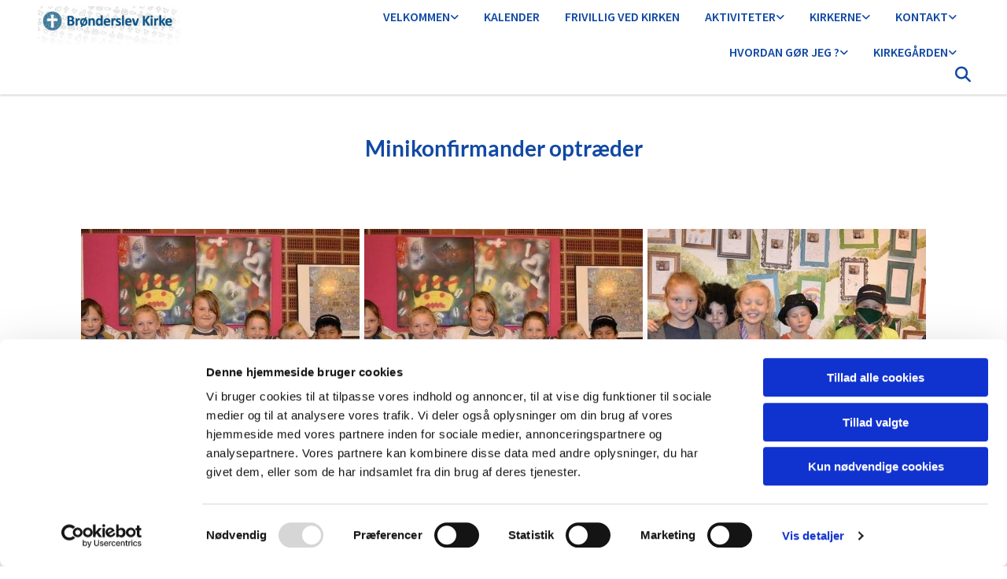

--- FILE ---
content_type: text/html; charset=UTF-8
request_url: https://www.broenderslevkirke.dk/minikonfirmander-optraeder
body_size: 10055
content:
<!DOCTYPE html> <html lang="da" data-currency="EUR" data-lang="da" data-countrycode="da_DK" data-rHash="38a01fb1813fd212b54c0b23f79ecceb" dir="auto" data-cookiebot="true"> <head> <meta charset="UTF-8"/> <script>window.addEventListener("CookiebotOnDialogInit",function(){if (Cookiebot.getDomainUrlParam("autoAcceptCookies") === "true")Cookiebot.setOutOfRegion();});</script><script async fetchpriority="high" id="Cookiebot" src="https://consent.cookiebot.com/uc.js" data-cbid="4abfbc9f-58fd-4a0d-8f1a-f68f83b1cbf3" data-blockingmode="auto" data-culture="da" type="text/javascript"></script><title>Minikonfirmander optræder | Brønderslev Kirke</title><meta property="og:type" content="website"><meta property="og:title" content="Minikonfirmander optræder | Brønderslev Kirke"><meta property="og:url" content="https://www.broenderslevkirke.dk/minikonfirmander-optraeder"><meta property="og:image" content="https://www.broenderslevkirke.dk"><link rel='canonical' href='https://www.broenderslevkirke.dk/minikonfirmander-optraeder'/><meta name="viewport" content="width=device-width, initial-scale=1"><link rel='shortcut icon' type='image/x-icon' href='/uploads/rldH8NfT/favicon.ico'/><link rel="preload" href="https://css-fonts.eu.extra-cdn.com/css?family=Roboto:300,500&display=swap" as="style"><link href="https://css-fonts.eu.extra-cdn.com/css?family=Roboto:300,500&display=swap" rel="stylesheet"><link rel="stylesheet" href="https://site-assets.cdnmns.com/108ab34d214b6bd35fa24bb0b75a9731/css/cookiebotVideoPlaceholder.css?1768316274365"><link rel="stylesheet" href="https://site-assets.cdnmns.com/108ab34d214b6bd35fa24bb0b75a9731/css/grids.css?1768316274365"><link rel="stylesheet" href="https://site-assets.cdnmns.com/108ab34d214b6bd35fa24bb0b75a9731/css/hcaptcha.css?1768316274365"><link rel="stylesheet" href="/assets/user-style.css?1768482822"><link rel="stylesheet" id="style_site" href="/assets/sitestyle.css?1768482822"><link rel="stylesheet" href="https://site-assets.cdnmns.com/108ab34d214b6bd35fa24bb0b75a9731/css/external-libs.css?1768316274365"><!--[if lt IE 9]><script src="https://site-assets.cdnmns.com/108ab34d214b6bd35fa24bb0b75a9731/js/html5shiv.js"></script><script src="https://site-assets.cdnmns.com/108ab34d214b6bd35fa24bb0b75a9731/js/respond.js"></script><![endif]--><script>if ('serviceWorker' in navigator){navigator.serviceWorker.getRegistrations().then(function(registrations) { for(registration in registrations) { registration.unregister(); }}); }</script><link rel="preconnect" href="https://site-assets.cdnmns.com/" crossorigin><link rel="preconnect" href="https://fonts.prod.extra-cdn.com/" crossorigin><style id='globalCSS'>/* ul can't handle a floating image if displayed block */ .module.text ul { display: table; } td ul { display: block !important; } /* lis and opening hours are assigned bodytext styles but we do not want the margins */ li.bodytext { margin-top: 0; margin-bottom: 0; } li.lightbodytext { margin-top: 0; margin-bottom: 0; } .day.bodytext { margin-top: 0; margin-bottom: 0; } /* force originally quick links images to be the same size */ .originally-quick-links .imageModuleWrap { height: 150px; display: block; } .originally-quick-links .image { width: 100%; height: 100%; object-fit: cover; } /* border around submenu in main menu */ @media only screen and (min-width: 768px) { .module.nav li ul { border: 1px solid rgba(34, 36, 38, 0.15); box-shadow: 0 1px 3px 0 rgba(0, 0, 0, 0.08); } } /* embedded video size */ .fluid-width-video-wrapper { padding-top: 40% !important; } /* word wrapping */ body { word-break: break-word; }</style><!-- ChurchDesk Command Code - START --> <!-- Changes will be overwritten --> <link rel="stylesheet" type="text/css" href="https://edge.churchdesk.com/api/195/mono-pages-css-generator"/> <link rel="stylesheet" type="text/css" href="https://edge.churchdesk.com/mono-website-pages.css"/> <script data-cookieconsent="ignore"> window.nsChurchDesk = { siteId: 1357562, organizationId: 195, privacyPolicyLink: "https://landing.churchdesk.com/da/privacy-policy/195", privacyPolicyLabel: "Privatlivspolitik", imprintLink: "", imprintLabel: "Imprint", countryIso2: "dk", language: "da", }; if (window.YETT_WHITELIST && window.YETT_WHITELIST.isArray()) { window.YETT_WHITELIST.push(/.*.churchdesk.com/); } if (window.whitelistedDomains && window.whitelistedDomains.isArray()) { window.whitelistedDomains.push(/.*.churchdesk.com/); } </script> <script data-cookieconsent="ignore" src="https://edge.churchdesk.com/copyright-loader.js"></script> <script data-cookieconsent="ignore" src="https://edge.churchdesk.com/signup-loader.js"></script> <script data-cookieconsent="ignore" src="https://edge.churchdesk.com/privacy-policy-loader.js"></script> <script data-cookieconsent="ignore" src="https://edge.churchdesk.com/mono-pages-container-loader.js"></script> <script data-cookieconsent="ignore" src="https://widget.churchdesk.com/widget-loader.js"></script> <script data-cookieconsent="ignore"> const NewsletterSignUp = new CHURCH_DESK_SIGNUP_NAMESPACE.SignUp({ organizationId: 195 }); NewsletterSignUp.initSignUp(); </script> <script defer data-domain="broenderslevkirke.dk" src="https://beats.churchdesk.com/js/script.js"></script> <!-- ChurchDesk Command Code - END --><style id="churchdeskHyphen">h1,h2,h3,h4,h5,h6{hyphens: auto;}</style> <script>window.ASSETSURL='https://site-assets.cdnmns.com/108ab34d214b6bd35fa24bb0b75a9731';</script></head> <body id="p9690" data-dateformat='d/m/Y' data-req="quicklink"> <div id="r5001" class="row designRow"> <div class="container container-fluid"><div class="col col-sm-12"> <header><div id="r5266" class="row "> <div class="container container-fluid colsStack"><div id="c9617" class="col col-lg-3 col-md-3 col-sm-12"><a href="/?p=5000"  title="" aria-label="" class="imageModuleWrap" id="w_m1799" data-track-event="click" data-track-action="internal_link_clicked"> <img id="m1799" class="module image" src="/uploads/bgbbf3lS/749x0_480x0/webbanner_hjemmeside_1__msi___jpg.webp" alt="Hjem" data-author="[company_name]" width="749" height="200" data-req="" data-settings="enablehover=false,showelement=none,hovertransition=slowFadeIn" fetchpriority="high"/> </a> </div> <div id="c8147" class="col col-md-9 col-sm-12 col-lg-9 flexCol"><div id="m9970" class="module autospacer"></div> <div class="flexWrap"> <nav id="m4229" class="module nav" data-settings="verticalNav-md=false,verticalNav-lg=false,push=false,activeParent=true,verticalNav-sm=false" tabindex="-1"> <ul class="navContainer"><li class=""> <a href="/" data-track-event="click" data-track-action="internal_link_clicked">Velkommen</a> <ul><li class=""> <a href="/dagens-bon---find-inspiration-her" data-track-event="click" data-track-action="internal_link_clicked">Dagens bøn - find inspiration her</a> </li></ul> </li><li class=""> <a href="/kalender-0" data-track-event="click" data-track-action="internal_link_clicked">Kalender</a> </li><li class=""> <a href="/frivillig-ved-kirken" data-track-event="click" data-track-action="internal_link_clicked">Frivillig ved kirken </a> </li><li class=""> <a href="/aktiviteter-html" data-track-event="click" data-track-action="internal_link_clicked">Aktiviteter</a> <ul><li class=""> <a href="/aktiviteter-html/julen-2025" data-track-event="click" data-track-action="internal_link_clicked">Julen 2025</a> </li><li class=""> <a href="/aktiviteter-html/gudstjenester-html" data-track-event="click" data-track-action="internal_link_clicked">Gudstj.</a> <ul><li class=""> <a href="/aktiviteter-html/gudstjenester-html/gudstjenester-i-gl-kirke-html" data-track-event="click" data-track-action="internal_link_clicked">Gudstjenester i Gl. Kirke</a> </li><li class=""> <a href="/aktiviteter-html/gudstjenester-html/gudstjenester-p-plejehjem-html" data-track-event="click" data-track-action="internal_link_clicked">Gudstjenester på plejehjem/plejecentre</a> </li><li class=""> <a href="/aktiviteter-html/gudstjenester-html/hjmesser-html" data-track-event="click" data-track-action="internal_link_clicked">Højmesser</a> </li><li class=""> <a href="/aktiviteter-html/gudstjenester-html/sondagens-salmer-og-tekster" data-track-event="click" data-track-action="internal_link_clicked">Info om kommende gudstjenester</a> </li></ul> </li><li class=""> <a href="/aktiviteter-html/born" data-track-event="click" data-track-action="internal_link_clicked">Børn </a> <ul><li class=""> <a href="/aktiviteter-html/born/babysalmesang" data-track-event="click" data-track-action="internal_link_clicked">Babysalmesang</a> </li><li class=""> <a href="/aktiviteter-html/born/bindestregen" data-track-event="click" data-track-action="internal_link_clicked">Bindestregen</a> </li><li class=""> <a href="/aktiviteter-html/born/brnekirke-html" data-track-event="click" data-track-action="internal_link_clicked">Børnekirke</a> </li><li class=""> <a href="/aktiviteter-html/born/familiegudstjeneste" data-track-event="click" data-track-action="internal_link_clicked">Familiegudstjeneste</a> </li><li class=""> <a href="/aktiviteter-html/born/legecafe" data-track-event="click" data-track-action="internal_link_clicked">Legecafé</a> </li><li class=""> <a href="/aktiviteter-html/born/minikonfirmand-html" data-track-event="click" data-track-action="internal_link_clicked">Minikonfirmand</a> </li><li class=""> <a href="/aktiviteter-html/born/sommerskole" data-track-event="click" data-track-action="internal_link_clicked">Sommerskole</a> </li><li class=""> <a href="/aktiviteter-html/born/skolebesog" data-track-event="click" data-track-action="internal_link_clicked">Skolebesøg</a> </li></ul> </li><li class=""> <a href="/aktiviteter-html/unge-html" data-track-event="click" data-track-action="internal_link_clicked">Unge </a> <ul><li class=""> <a href="/aktiviteter-html/unge-html/konfirmander-html" data-track-event="click" data-track-action="internal_link_clicked">Konfirmander </a> <ul><li class=""> <a href="/aktiviteter-html/unge-html/konfirmander-html/konfirmationsdatoer-de-kommende-ar" data-track-event="click" data-track-action="internal_link_clicked">Konfirmationsdatoer de kommende år</a> </li><li class=""> <a href="/aktiviteter-html/unge-html/konfirmander-html/konfirmationstoj---nyt-og-brugt" data-track-event="click" data-track-action="internal_link_clicked"><i class="navIcon fa fa-children fa-solid"></i>Konfirmationstøj - nyt og brugt</a> </li><li class=""> <a href="/aktiviteter-html/unge-html/konfirmander-html/tilmelding-til-konfirmationsforberedelse" data-track-event="click" data-track-action="internal_link_clicked">Tilmelding til konfirmationsforberedelse</a> </li></ul> </li></ul> </li><li class=""> <a href="/aktiviteter-html/voksne" data-track-event="click" data-track-action="internal_link_clicked">Voksne </a> <ul><li class=""> <a href="/aktiviteter-html/voksne/mad-med-mere" data-track-event="click" data-track-action="internal_link_clicked">Mad med mere - aftener i Sognegården</a> </li><li class=""> <a href="/aktiviteter-html/voksne/sangaftener-i-bronderslev-kirke" data-track-event="click" data-track-action="internal_link_clicked">Sangaftener i Brønderslev kirke</a> </li><li class=""> <a href="/aktiviteter-html/voksne/morgensang--i-bronderslev-kirke" data-track-event="click" data-track-action="internal_link_clicked">Morgensang i Brønderslev kirke</a> </li><li class=""> <a href="/aktiviteter-html/voksne/sogneeftermiddage-html" data-track-event="click" data-track-action="internal_link_clicked">Sogneeftermiddage</a> </li><li class=""> <a href="/aktiviteter-html/voksne/sorggruppe-i-bronderslev" data-track-event="click" data-track-action="internal_link_clicked">Sorggruppe i Brønderslev</a> </li></ul> </li><li class=""> <a href="/aktiviteter-html/koncerter-html" data-track-event="click" data-track-action="internal_link_clicked">Koncerter </a> <ul><li class=""> <a href="/aktiviteter-html/koncerter-html/kommende-koncerter" data-track-event="click" data-track-action="internal_link_clicked">Kalender</a> </li></ul> </li><li class=""> <a href="/aktiviteter-html/vrige-html" data-track-event="click" data-track-action="internal_link_clicked">Øvrige </a> <ul><li class=""> <a href="/aktiviteter-html/vrige-html/menighedsplejen" data-track-event="click" data-track-action="internal_link_clicked">Menighedsplejen</a> <ul><li class=""> <a href="/aktiviteter-html/vrige-html/menighedsplejen/ansog-om-en-julekurv" data-track-event="click" data-track-action="internal_link_clicked">Ansøg om en julekurv</a> </li><li class=""> <a href="/aktiviteter-html/vrige-html/menighedsplejen/folkekirkens-feriehjalp" data-track-event="click" data-track-action="internal_link_clicked">Folkekirkens Feriehjælp</a> </li><li class=""> <a href="/aktiviteter-html/vrige-html/menighedsplejen/juleaften-i-sognegrden-html" data-track-event="click" data-track-action="internal_link_clicked">Juleaften i Sognegården</a> </li><li class=""> <a href="/aktiviteter-html/vrige-html/menighedsplejen/sommerudflugt-html" data-track-event="click" data-track-action="internal_link_clicked">Sommerudflugt</a> </li></ul> </li><li class=""> <a href="/aktiviteter-html/vrige-html/sogneprojekt" data-track-event="click" data-track-action="internal_link_clicked">Sogneprojekt</a> </li><li class=""> <a href="/aktiviteter-html/vrige-html/stafet-livet-2022" data-track-event="click" data-track-action="internal_link_clicked">Stafet For Livet</a> </li><li class=""> <a href="/aktiviteter-html/vrige-html/u-landsaften" data-track-event="click" data-track-action="internal_link_clicked">U-landsaften</a> </li></ul> </li><li class=""> <a href="/aktiviteter-html/kommende-begivenheder" data-track-event="click" data-track-action="internal_link_clicked">Kommende begivenheder</a> </li><li class=""> <a href="/aktiviteter-html/korene-html" data-track-event="click" data-track-action="internal_link_clicked">Korene</a> </li></ul> </li><li class=""> <a href="/om-kirkerne-html" data-track-event="click" data-track-action="internal_link_clicked">Kirkerne</a> <ul><li class=""> <a href="/om-kirkerne-html/bronderslev-gl-kirke" data-track-event="click" data-track-action="internal_link_clicked">Brønderslev Gl. Kirke</a> </li><li class=""> <a href="/om-kirkerne-html/bronderslev-kirke" data-track-event="click" data-track-action="internal_link_clicked">Brønderslev Kirke</a> <ul><li class=""> <a href="/om-kirkerne-html/bronderslev-kirke/klokkespillet-ved-bronderslev-kirke" data-track-event="click" data-track-action="internal_link_clicked">Klokkespillet ved Brønderslev kirke</a> </li><li class=""> <a href="/om-kirkerne-html/bronderslev-kirke/klokkeringning-ved-bronderslev-kirke" data-track-event="click" data-track-action="internal_link_clicked">Klokkeringning ved Brønderslev kirke</a> </li><li class=""> <a href="/om-kirkerne-html/bronderslev-kirke/kirkens-100-ars-jubilaum" data-track-event="click" data-track-action="internal_link_clicked">Kirkens 100-års jubilæum </a> <ul><li class=""> <a href="/om-kirkerne-html/bronderslev-kirke/kirkens-100-ars-jubilaum/billeder-fra-bronderslev-kirkes-100-ars-jubilaum" data-track-event="click" data-track-action="internal_link_clicked">Billeder fra Brønderslev kirkes 100-års jubilæum</a> </li><li class=""> <a href="/om-kirkerne-html/bronderslev-kirke/kirkens-100-ars-jubilaum/historiske-glimt-i-forbindelse-med-kirkens-100-ars-jubilaum" data-track-event="click" data-track-action="internal_link_clicked">Historiske glimt i forbindelse med kirkens 100-års jubilæum</a> </li><li class=""> <a href="/om-kirkerne-html/bronderslev-kirke/kirkens-100-ars-jubilaum/jubilaumsgave-til-bronderslev-kirke" data-track-event="click" data-track-action="internal_link_clicked">Jubilæumsgave til Brønderslev kirke</a> </li><li class=""> <a href="/om-kirkerne-html/bronderslev-kirke/kirkens-100-ars-jubilaum/kirkens-100-ars-jubilaum-arrangementer" data-track-event="click" data-track-action="internal_link_clicked">Kirkens 100-års jubilæum - arrangementer </a> <ul><li class=""> <a href="/om-kirkerne-html/bronderslev-kirke/kirkens-100-ars-jubilaum/kirkens-100-ars-jubilaum-arrangementer/100-ars-jubilaum-i-bronderslev-kirke-program-fredag" data-track-event="click" data-track-action="internal_link_clicked">100 års jubilæum - program fredag d. 1. april</a> </li><li class=""> <a href="/om-kirkerne-html/bronderslev-kirke/kirkens-100-ars-jubilaum/kirkens-100-ars-jubilaum-arrangementer/100-ars-jubilaum-i-bronderslev-kirke-program-lordag" data-track-event="click" data-track-action="internal_link_clicked">100 års jubilæum - program lørdag d. 2. april</a> </li><li class=""> <a href="/om-kirkerne-html/bronderslev-kirke/kirkens-100-ars-jubilaum/kirkens-100-ars-jubilaum-arrangementer/100-ars-jubilaum-i-bronderslev-kirke-program-mandag" data-track-event="click" data-track-action="internal_link_clicked">100 års jubilæum - program mandag d. 28. marts</a> </li><li class=""> <a href="/om-kirkerne-html/bronderslev-kirke/kirkens-100-ars-jubilaum/kirkens-100-ars-jubilaum-arrangementer/100-ars-jubilaum-i-bronderslev-kirke-program-onsdag" data-track-event="click" data-track-action="internal_link_clicked">100 års jubilæum - program onsdag d. 30. marts</a> </li><li class=""> <a href="/om-kirkerne-html/bronderslev-kirke/kirkens-100-ars-jubilaum/kirkens-100-ars-jubilaum-arrangementer/100-ars-jubilaum-i-bronderslev-kirke-program-tirsdag" data-track-event="click" data-track-action="internal_link_clicked">100 års jubilæum - program tirsdag d. 29. marts</a> </li><li class=""> <a href="/om-kirkerne-html/bronderslev-kirke/kirkens-100-ars-jubilaum/kirkens-100-ars-jubilaum-arrangementer/100-ars-jubilaum-i-bronderslev-kirke-program-torsdag" data-track-event="click" data-track-action="internal_link_clicked">100 års jubilæum - program torsdag d. 31. marts</a> </li><li class=""> <a href="/om-kirkerne-html/bronderslev-kirke/kirkens-100-ars-jubilaum/kirkens-100-ars-jubilaum-arrangementer/100-ars-jubilaum-bronderslev-kirke-program-sondag" data-track-event="click" data-track-action="internal_link_clicked">100-års jubilæum - program søndag d. 27. marts</a> </li><li class=""> <a href="/om-kirkerne-html/bronderslev-kirke/kirkens-100-ars-jubilaum/kirkens-100-ars-jubilaum-arrangementer/linda-edsjo-mfl-21-juli" data-track-event="click" data-track-action="internal_link_clicked">100-års jubilæum i Brønderslev kirke - program SØNDAG d. 3. april</a> </li></ul> </li></ul> </li><li class=""> <a href="/om-kirkerne-html/bronderslev-kirke/genabning-af-bronderslev-kirke-og-sognegard" data-track-event="click" data-track-action="internal_link_clicked">Genåbning af Brønderslev kirke og sognegård</a> </li><li class=""> <a href="/om-kirkerne-html/bronderslev-kirke/byggeprojekt-kirke-og-sognegard" data-track-event="click" data-track-action="internal_link_clicked">Byggeprojekt - kirke og sognegård</a> </li></ul> </li><li class=""> <a href="/om-kirkerne-html/kunst-i-sognegarden" data-track-event="click" data-track-action="internal_link_clicked">Kunst i Sognegården</a> </li></ul> </li><li class=""> <a href="/kontakt-html" data-track-event="click" data-track-action="internal_link_clicked">Kontakt</a> <ul><li class=""> <a href="/kontakt-html/kirkekontor---ansatte-abningstider-mm" data-track-event="click" data-track-action="internal_link_clicked">Kirkekontor - ansatte, åbningstider m.m.</a> </li><li class=""> <a href="/kontakt-html/kirkegardskontoret" data-track-event="click" data-track-action="internal_link_clicked">Kirkegårdskontoret</a> </li><li class=""> <a href="/kontakt-html/praester" data-track-event="click" data-track-action="internal_link_clicked">Præster</a> </li><li class=""> <a href="/kontakt-html/ovrige-ansatte" data-track-event="click" data-track-action="internal_link_clicked">Øvrige ansatte</a> </li><li class=""> <a href="/kontakt-html/menighedsrd-html" data-track-event="click" data-track-action="internal_link_clicked">Menighedsråd </a> <ul><li class=""> <a href="/kontakt-html/menighedsrd-html/byggeprojekt" data-track-event="click" data-track-action="internal_link_clicked">Byggeprojekt</a> </li><li class=""> <a href="/kontakt-html/menighedsrd-html/moder-dagsordener-og-referater" data-track-event="click" data-track-action="internal_link_clicked">Møder, dagsordener og referater</a> </li><li class=""> <a href="/kontakt-html/menighedsrd-html/udvalg-og-arbejdsgrupper" data-track-event="click" data-track-action="internal_link_clicked">Udvalg og arbejdsgrupper</a> </li></ul> </li><li class=""> <a href="/kontakt-html/brug-en-snakke-med" data-track-event="click" data-track-action="internal_link_clicked">Brug for én at snakke med?</a> </li><li class=""> <a href="/kontakt-html/folkekirkelige-org-html" data-track-event="click" data-track-action="internal_link_clicked">Fokekirkelige organisationer </a> </li><li class=""> <a href="/kontakt-html/aalborg-stift" data-track-event="click" data-track-action="internal_link_clicked">Aalborg Stift</a> </li><li class=""> <a href="/kontakt-html/bronderslev-provsti-0" data-track-event="click" data-track-action="internal_link_clicked">Brønderslev Provsti </a> </li><li class=""> <a href="/kontakt-html/menighedsradsvalg-2024" data-track-event="click" data-track-action="internal_link_clicked"><i class="navIcon fa fa-hand-point-up fa-regular"></i>Menighedsrådsvalg 2024</a> </li><li class=""> <a href="/kontakt-html/stillingsopslag" data-track-event="click" data-track-action="internal_link_clicked">Stillingsopslag</a> </li></ul> </li><li class=""> <a href="/hvordan-gor-jeg" data-track-event="click" data-track-action="internal_link_clicked">Hvordan gør jeg ?</a> <ul><li class=""> <a href="/hvordan-gor-jeg/dab" data-track-event="click" data-track-action="internal_link_clicked">Dåb</a> </li><li class=""> <a href="/hvordan-gor-jeg/dodsfald-og-begravelse" data-track-event="click" data-track-action="internal_link_clicked">Dødsfald og begravelse</a> </li><li class=""> <a href="/hvordan-gor-jeg/fodsel" data-track-event="click" data-track-action="internal_link_clicked">Fødsel</a> </li><li class=""> <a href="/hvordan-gor-jeg/ind-og-udmeldelse-af-folkekirken" data-track-event="click" data-track-action="internal_link_clicked">Ind- og udmeldelse af Folkekirken</a> </li><li class=""> <a href="/hvordan-gor-jeg/konfirmation-datoer" data-track-event="click" data-track-action="internal_link_clicked">Konfirmation</a> </li><li class=""> <a href="/hvordan-gor-jeg/losning-af-sogneband" data-track-event="click" data-track-action="internal_link_clicked">Løsning af sognebånd</a> </li><li class=""> <a href="/hvordan-gor-jeg/navneandring" data-track-event="click" data-track-action="internal_link_clicked">Navneændring</a> </li><li class=""> <a href="/hvordan-gor-jeg/navngivning" data-track-event="click" data-track-action="internal_link_clicked">Navngivning</a> </li><li class=""> <a href="/hvordan-gor-jeg/vielse-og-kirkelig-velsignelse" data-track-event="click" data-track-action="internal_link_clicked">Vielse og kirkelig velsignelse</a> </li></ul> </li><li class=""> <a href="/kirkegarden/bronderslev-kirkegard" data-track-event="click" data-track-action="internal_link_clicked">Kirkegården</a> <ul><li class=""> <a href="/kirkegarden/bronderslev-kirkegard" data-track-event="click" data-track-action="internal_link_clicked">Brønderslev Kirkegård</a> </li><li class=""> <a href="/kirkegarden/gravstedstyper" data-track-event="click" data-track-action="internal_link_clicked">Gravstedstyper </a> <ul><li class=""> <a href="/kirkegarden/gravstedstyper/kistegravsteder" data-track-event="click" data-track-action="internal_link_clicked">Kistegravsteder</a> </li><li class=""> <a href="/kirkegarden/gravstedstyper/urnegravsteder" data-track-event="click" data-track-action="internal_link_clicked">Urnegravsteder</a> </li></ul> </li><li class=""> <a href="/kirkegarden/oversigtskort" data-track-event="click" data-track-action="internal_link_clicked">Oversigtskort</a> </li><li class=""> <a href="/kirkegarden/ofte-stillede-sporgsmal" data-track-event="click" data-track-action="internal_link_clicked">Ofte stillede spørgsmål </a> <ul><li class=""> <a href="/kirkegarden/ofte-stillede-sporgsmal/begravelse" data-track-event="click" data-track-action="internal_link_clicked">Begravelse</a> </li><li class=""> <a href="/kirkegarden/ofte-stillede-sporgsmal/bisattelse-og-urnenedsattelse" data-track-event="click" data-track-action="internal_link_clicked">Bisættelse og urnenedsættelse</a> </li><li class=""> <a href="/kirkegarden/ofte-stillede-sporgsmal/gravsteder-mm" data-track-event="click" data-track-action="internal_link_clicked">Gravsteder mm.</a> </li><li class=""> <a href="/kirkegarden/ofte-stillede-sporgsmal/praktisk-info" data-track-event="click" data-track-action="internal_link_clicked">Praktisk info</a> </li><li class=""> <a href="/kirkegarden/ofte-stillede-sporgsmal/vielse-i-gl-kirke" data-track-event="click" data-track-action="internal_link_clicked">Vielse i Gl. Kirke</a> </li></ul> </li><li class=""> <a href="/kirkegarden/stemningsbilleder" data-track-event="click" data-track-action="internal_link_clicked">Stemningsbilleder</a> </li></ul> </li><li class=" hidden-lg hidden-md hidden-sm"> <a href="/nytarsfest-2020" data-track-event="click" data-track-action="internal_link_clicked">Nytårsfest 2020</a> </li><li class=" hidden-lg hidden-md hidden-sm"> <a href="/international-gudstjeneste-2-pinsedag-2019" data-track-event="click" data-track-action="internal_link_clicked">International gudstjeneste, 2. pinsedag 2019</a> </li><li class=" hidden-lg hidden-md hidden-sm"> <a href="/genindvielse-klar-til-start" data-track-event="click" data-track-action="internal_link_clicked">Genindvielse - klar til start</a> </li><li class=" hidden-lg hidden-md hidden-sm"> <a href="/genindvielse-gudstjenesten-020619" data-track-event="click" data-track-action="internal_link_clicked">Genindvielse - gudstjenesten 020619</a> </li><li class=" hidden-lg hidden-md hidden-sm"> <a href="/u-landsaften-2019" data-track-event="click" data-track-action="internal_link_clicked">U-landsaften 2019</a> </li><li class=" hidden-lg hidden-md hidden-sm"> <a href="/sogneindsamling-2019" data-track-event="click" data-track-action="internal_link_clicked">Sogneindsamling 2019</a> </li><li class=" hidden-lg hidden-md hidden-sm"> <a href="/nyhedsbrev" data-track-event="click" data-track-action="internal_link_clicked">Nyhedsbrev</a> </li><li class=" hidden-lg hidden-md hidden-sm"> <a href="/100-ars-jubilaeum-fortaellerstolen-mandag-d-28-marts-2022" data-track-event="click" data-track-action="internal_link_clicked">100-års jubilæum - Fortællerstolen, mandag d. 28. marts 2022</a> </li><li class=" hidden-lg hidden-md hidden-sm"> <a href="/100-ars-jubilaeum-koncert-med-nordjysk-salontrio-mandag-d-28-marts-2022" data-track-event="click" data-track-action="internal_link_clicked">100-års jubilæum - koncert med Nordjysk Salontrio, mandag d. 28. marts 2022</a> </li><li class=" hidden-lg hidden-md hidden-sm"> <a href="/100-ars-jubilaeum-morgensang-og-fortaelling-mandag-d-28-marts-2022" data-track-event="click" data-track-action="internal_link_clicked">100-års jubilæum - morgensang og fortælling, mandag d. 28. marts 2022</a> </li><li class=" hidden-lg hidden-md hidden-sm"> <a href="/100-ars-jubilaeum-morgensang-og-fortaelling-tirsdag-d-29-marts-2022" data-track-event="click" data-track-action="internal_link_clicked">100-års jubilæum - morgensang og fortælling, tirsdag d. 29. marts 2022</a> </li><li class=" hidden-lg hidden-md hidden-sm"> <a href="/besog-af-bornehaver-til-fortaelling-vi-gor-bogerne-levende-onsdag-d-30-marts-2022" data-track-event="click" data-track-action="internal_link_clicked">Besøg af børnehaver til fortælling: &quot;Vi gør bøgerne levende&quot;, onsdag d. 30. marts 2022</a> </li><li class=" hidden-lg hidden-md hidden-sm"> <a href="/koncert-paskeoptakt-med-saeby-big-band-sondag-d-3-april-2022" data-track-event="click" data-track-action="internal_link_clicked">Koncert - påskeoptakt - med Sæby Big Band, søndag d. 3. april 2022</a> </li><li class=" hidden-lg hidden-md hidden-sm"> <a href="/kirken-i-bevaegelse-lordag-d-2-april-2022" data-track-event="click" data-track-action="internal_link_clicked">Kirken i bevægelse, lørdag d. 2. april 2022</a> </li><li class=" hidden-lg hidden-md hidden-sm"> <a href="/koncert-med-saeby-bigband-sondag-d-3-april-2022" data-track-event="click" data-track-action="internal_link_clicked">Koncert med Sæby Bigband, søndag d. 3. april 2022</a> </li><li class=" hidden-lg hidden-md hidden-sm"> <a href="/morgensang-og-fortaelling-m-ole-stevns-torsdag-d-31-marts-2022" data-track-event="click" data-track-action="internal_link_clicked">Morgensang og fortælling m. Ole Stevns, torsdag d. 31. marts 2022</a> </li><li class=" hidden-lg hidden-md hidden-sm"> <a href="/sommerskole-2023" data-track-event="click" data-track-action="internal_link_clicked">Sommerskole 2023</a> </li><li class=" hidden-lg hidden-md hidden-sm"> <a href="/standup-show-med-jacob-svendsen-fredag-d-1-april-2022" data-track-event="click" data-track-action="internal_link_clicked">Standup show med Jacob Svendsen, fredag d. 1. april 2022</a> </li><li class=" hidden-lg hidden-md hidden-sm"> <a href="/konfirmanddag-24-oktober-hedegardsskolen" data-track-event="click" data-track-action="internal_link_clicked">Konfirmanddag 24. oktober - Hedegårdsskolen</a> </li><li class=" hidden-lg hidden-md hidden-sm"> <a href="/konfirmanddag-24-oktober-hedegardsskolen" data-track-event="click" data-track-action="internal_link_clicked">Konfirmanddag 24. oktober - Hedegårdsskolen</a> </li><li class=" hidden-lg hidden-md hidden-sm"> <a href="/konfirmanddag-sondergade-skole-2018" data-track-event="click" data-track-action="internal_link_clicked">Konfirmanddag, Søndergade skole 2018</a> </li><li class=" hidden-lg hidden-md hidden-sm"> <a href="/faellesspisning-november-2015" data-track-event="click" data-track-action="internal_link_clicked">Fællesspisning, november 2015</a> </li><li class=" hidden-lg hidden-md hidden-sm"> <a href="/aalborg-stift" data-track-event="click" data-track-action="internal_link_clicked">Aalborg Stift</a> </li><li class=" hidden-lg hidden-md hidden-sm"> <a href="/programmer-foldere-mm" data-track-event="click" data-track-action="internal_link_clicked">Programmer, foldere m.m.</a> </li><li class=" hidden-lg hidden-md hidden-sm"> <a href="/reception-genabning-kirke-og-sognegard" data-track-event="click" data-track-action="internal_link_clicked">Reception - genåbning kirke og sognegård</a> </li><li class=" hidden-lg hidden-md hidden-sm"> <a href="/u-landsaften-2019" data-track-event="click" data-track-action="internal_link_clicked">U-landsaften 2019</a> </li><li class=" hidden-lg hidden-md hidden-sm"> <a href="/sogneindsamling-2019" data-track-event="click" data-track-action="internal_link_clicked">Sogneindsamling 2019</a> </li><li class=" hidden-lg hidden-md hidden-sm"> <a href="/dagens-ord-bonner-i-nod" data-track-event="click" data-track-action="internal_link_clicked">Dagens Ord - bønner i nød</a> </li><li class=" hidden-lg hidden-md hidden-sm"> <a href="/babysalmesang-december-2014-0" data-track-event="click" data-track-action="internal_link_clicked">Babysalmesang, december 2014</a> </li><li class=" hidden-lg hidden-md hidden-sm"> <a href="/billeder-fra-babysalmesang-foraret-2019" data-track-event="click" data-track-action="internal_link_clicked">Billeder fra babysalmesang foråret 2019</a> </li><li class=" hidden-lg hidden-md hidden-sm"> <a href="/gud-og-guf-31-januar" data-track-event="click" data-track-action="internal_link_clicked">Gud og Guf - 31. januar</a> </li><li class=" hidden-lg hidden-md hidden-sm"> <a href="/familiegudstjeneste-21-oktober-2019" data-track-event="click" data-track-action="internal_link_clicked">Familiegudstjeneste 21. oktober 2019</a> </li><li class=" hidden-lg hidden-md hidden-sm active"> <a href="/minikonfirmander-optraeder" data-track-event="click" data-track-action="internal_link_clicked">Minikonfirmander optræder</a> </li><li class=" hidden-lg hidden-md hidden-sm"> <a href="/paskevandring-via-dolorosa" data-track-event="click" data-track-action="internal_link_clicked">Påskevandring - Via Dolorosa</a> </li><li class=" hidden-lg hidden-md hidden-sm"> <a href="/sommerskole-2016-fredag" data-track-event="click" data-track-action="internal_link_clicked">Sommerskole 2016 - fredag</a> </li><li class=" hidden-lg hidden-md hidden-sm"> <a href="/sommerskole-2018-mandag" data-track-event="click" data-track-action="internal_link_clicked">Sommerskole 2018, mandag</a> </li><li class=" hidden-lg hidden-md hidden-sm"> <a href="/sommerskole-2018-torsdag" data-track-event="click" data-track-action="internal_link_clicked">Sommerskole 2018, torsdag</a> </li><li class=" hidden-lg hidden-md hidden-sm"> <a href="/sommerskole-2018-onsdag" data-track-event="click" data-track-action="internal_link_clicked">Sommerskole 2018, onsdag</a> </li><li class=" hidden-lg hidden-md hidden-sm"> <a href="/lovsangsgudstjeneste-17-marts" data-track-event="click" data-track-action="internal_link_clicked">Lovsangsgudstjeneste 17. marts</a> </li><li class=" hidden-lg hidden-md hidden-sm"> <a href="/konfirmanddag-sondergade-skole-170216" data-track-event="click" data-track-action="internal_link_clicked">Konfirmanddag Søndergade Skole 170216</a> </li><li class=" hidden-lg hidden-md hidden-sm"> <a href="/udflugt-4-maj-sogneeftermiddag" data-track-event="click" data-track-action="internal_link_clicked">Udflugt 4. maj - sogneeftermiddag</a> </li><li class=" hidden-lg hidden-md hidden-sm"> <a href="/forars-cafekoncert-2017" data-track-event="click" data-track-action="internal_link_clicked">Forårs cafékoncert 2017</a> </li><li class=" hidden-lg hidden-md hidden-sm"> <a href="/nytarsfester-2017" data-track-event="click" data-track-action="internal_link_clicked">Nytårsfester 2017</a> </li><li class=" hidden-lg hidden-md hidden-sm"> <a href="/sogneudflugt-1-juni" data-track-event="click" data-track-action="internal_link_clicked">Sogneudflugt 1. juni</a> </li><li class=" hidden-lg hidden-md hidden-sm"> <a href="/sogneindsamling-2018" data-track-event="click" data-track-action="internal_link_clicked">Sogneindsamling 2018</a> </li><li class=" hidden-lg hidden-md hidden-sm"> <a href="/u-landsaften-2018" data-track-event="click" data-track-action="internal_link_clicked">U-landsaften 2018</a> </li><li class=" hidden-lg hidden-md hidden-sm"> <a href="/julekoncert-2017" data-track-event="click" data-track-action="internal_link_clicked">Julekoncert 2017</a> </li><li class=" hidden-lg hidden-md hidden-sm"> <a href="/forste-spadestik-juni-2018" data-track-event="click" data-track-action="internal_link_clicked">Første spadestik - juni 2018</a> </li><li class=" hidden-lg hidden-md hidden-sm"> <a href="/genindvielse-gudstjenesten-020619" data-track-event="click" data-track-action="internal_link_clicked">Genindvielse - gudstjenesten 020619</a> </li><li class=" hidden-lg hidden-md hidden-sm"> <a href="/byggeprojekt-uge-36-38" data-track-event="click" data-track-action="internal_link_clicked">Byggeprojekt - uge 36 + 38</a> </li><li class=" hidden-lg hidden-md hidden-sm"> <a href="/genindvielse-klar-til-start" data-track-event="click" data-track-action="internal_link_clicked">Genindvielse - klar til start</a> </li><li class=" hidden-lg hidden-md hidden-sm"> <a href="/jubilaumsgudstjeneste-sondag-d-27-marts" data-track-event="click" data-track-action="internal_link_clicked">Jubilæumsgudstjeneste, søndag d. 27. marts</a> </li><li class=" hidden-lg hidden-md hidden-sm"> <a href="/jubilaumsfejring-sondag-d-27-marts-2022-reception" data-track-event="click" data-track-action="internal_link_clicked">Jubilæumsfejring, søndag d. 27. marts 2022 - reception</a> </li><li class=" hidden-lg hidden-md hidden-sm"> <a href="/koncert-med-blue-note-choir-tirsdag-d-29-marts-2022" data-track-event="click" data-track-action="internal_link_clicked">Koncert med Blue Note Choir, tirsdag d. 29. marts 2022</a> </li><li class=" hidden-lg hidden-md hidden-sm"> <a href="/sfo-born-pa-besog-til-hoppekirke-kagemand-og-trylleshow-onsdag-d-30-marts-2022" data-track-event="click" data-track-action="internal_link_clicked">SFO-børn på besøg til hoppekirke, kagemand og trylleshow, onsdag d. 30. marts 2022</a> </li><li class=" hidden-lg hidden-md hidden-sm"> <a href="/gud-og-guf-i-bronderslev-kirke-onsdag-d-30-marts-2022" data-track-event="click" data-track-action="internal_link_clicked">Gud og Guf i Brønderslev kirke, onsdag d. 30. marts 2022</a> </li><li class=" hidden-lg hidden-md hidden-sm"> <a href="/musikeftermiddag-i-sognegarden-torsdag-d-31-marts-2022" data-track-event="click" data-track-action="internal_link_clicked">Musikeftermiddag i Sognegården, torsdag d. 31. marts 2022</a> </li><li class=" hidden-lg hidden-md hidden-sm"> <a href="/unge-aften-i-sognegarden-torsdag-d-31-marts-2022" data-track-event="click" data-track-action="internal_link_clicked">Unge-aften i Sognegården, torsdag d. 31. marts 2022</a> </li><li class=" hidden-lg hidden-md hidden-sm"> <a href="/heldagsundervisning-konfirmanderne-fra-hedegardsskolen-fredag-d-1-april" data-track-event="click" data-track-action="internal_link_clicked">Heldagsundervisning for konfirmanderne fra Hedegårdsskolen, fredag d. 1. april</a> </li><li class=" hidden-lg hidden-md hidden-sm"> <a href="/koncert-med-juniorkoret-og-modern-hymns-band-fredag-d-1-april-2022" data-track-event="click" data-track-action="internal_link_clicked">Koncert med Juniorkoret og Modern Hymns Band, fredag d. 1. april 2022</a> </li><li class=" hidden-lg hidden-md hidden-sm"> <a href="/forste-spadestik-juni-2018" data-track-event="click" data-track-action="internal_link_clicked">Første spadestik - juni 2018</a> </li><li class=" hidden-lg hidden-md hidden-sm"> <a href="/byggeprojekt-uge-18" data-track-event="click" data-track-action="internal_link_clicked">Byggeprojekt - uge 18</a> </li><li class=" hidden-lg hidden-md hidden-sm"> <a href="/byggeprojekt-uge-16" data-track-event="click" data-track-action="internal_link_clicked">Byggeprojekt - uge 16</a> </li><li class=" hidden-lg hidden-md hidden-sm"> <a href="/byggeprojekt-uge-13" data-track-event="click" data-track-action="internal_link_clicked">Byggeprojekt - uge 13</a> </li><li class=" hidden-lg hidden-md hidden-sm"> <a href="/byggeprojekt-uge-7" data-track-event="click" data-track-action="internal_link_clicked">Byggeprojekt - uge 7</a> </li><li class=" hidden-lg hidden-md hidden-sm"> <a href="/byggeprojekt-uge-46" data-track-event="click" data-track-action="internal_link_clicked">Byggeprojekt - uge 46</a> </li><li class=" hidden-lg hidden-md hidden-sm"> <a href="/international-gudstjeneste-2-pinsedag-2019" data-track-event="click" data-track-action="internal_link_clicked">International gudstjeneste, 2. pinsedag 2019</a> </li><li class=" hidden-lg hidden-md hidden-sm"> <a href="/frivillig-fest-2017" data-track-event="click" data-track-action="internal_link_clicked">Frivillig-fest 2017</a> </li><li class=" hidden-lg hidden-md hidden-sm"> <a href="/frivillig-fest-2018" data-track-event="click" data-track-action="internal_link_clicked">Frivillig-fest 2018</a> </li><li class=" hidden-lg hidden-md hidden-sm"> <a href="/sommerbilleder" data-track-event="click" data-track-action="internal_link_clicked">Sommerbilleder</a> </li><li class=" hidden-lg hidden-md hidden-sm"> <a href="/vinterbilleder" data-track-event="click" data-track-action="internal_link_clicked">Vinterbilleder</a> </li><li class=" hidden-lg hidden-md hidden-sm"> <a href="/nytarsfest-2020" data-track-event="click" data-track-action="internal_link_clicked">Nytårsfest 2020</a> </li><li class=" hidden-lg hidden-md hidden-sm"> <a href="/babysalmesang-december-2014" data-track-event="click" data-track-action="internal_link_clicked">Babysalmesang, december 2014</a> </li><li class=" hidden-lg hidden-md hidden-sm"> <a href="/sommerskole-2016-fredag" data-track-event="click" data-track-action="internal_link_clicked">Sommerskole 2016 - fredag</a> </li><li class=" hidden-lg hidden-md hidden-sm"> <a href="/lovsangsgudstjeneste-17-marts" data-track-event="click" data-track-action="internal_link_clicked">Lovsangsgudstjeneste 17. marts</a> </li><li class=" hidden-lg hidden-md hidden-sm"> <a href="/jubilaeumsgudstjeneste-sondag-d-27-marts" data-track-event="click" data-track-action="internal_link_clicked">Jubilæumsgudstjeneste, søndag d. 27. marts</a> </li><li class=" hidden-lg hidden-md hidden-sm"> <a href="/jubilaeumsfejring-sondag-d-27-marts-2022-reception" data-track-event="click" data-track-action="internal_link_clicked">Jubilæumsfejring, søndag d. 27. marts 2022 - reception</a> </li><li class=" hidden-lg hidden-md hidden-sm"> <a href="/koncert-med-blue-note-choir-tirsdag-d-29-marts-2022" data-track-event="click" data-track-action="internal_link_clicked">Koncert med Blue Note Choir, tirsdag d. 29. marts 2022</a> </li><li class=" hidden-lg hidden-md hidden-sm"> <a href="/sfo-born-pa-besog-til-hoppekirke-kagemand-og-trylleshow-onsdag-d-30-marts-2022" data-track-event="click" data-track-action="internal_link_clicked">SFO-børn på besøg til hoppekirke, kagemand og trylleshow, onsdag d. 30. marts 2022</a> </li><li class=" hidden-lg hidden-md hidden-sm"> <a href="/gud-og-guf-i-bronderslev-kirke-onsdag-d-30-marts-2022" data-track-event="click" data-track-action="internal_link_clicked">Gud og Guf i Brønderslev kirke, onsdag d. 30. marts 2022</a> </li><li class=" hidden-lg hidden-md hidden-sm"> <a href="/musikeftermiddag-i-sognegarden-torsdag-d-31-marts-2022" data-track-event="click" data-track-action="internal_link_clicked">Musikeftermiddag i Sognegården, torsdag d. 31. marts 2022</a> </li><li class=" hidden-lg hidden-md hidden-sm"> <a href="/unge-aften-i-sognegarden-torsdag-d-31-marts-2022" data-track-event="click" data-track-action="internal_link_clicked">Unge-aften i Sognegården, torsdag d. 31. marts 2022</a> </li><li class=" hidden-lg hidden-md hidden-sm"> <a href="/heldagsundervisning-for-konfirmanderne-fra-hedegardsskolen-fredag-d-1-april" data-track-event="click" data-track-action="internal_link_clicked">Heldagsundervisning for konfirmanderne fra Hedegårdsskolen, fredag d. 1. april</a> </li><li class=" hidden-lg hidden-md hidden-sm"> <a href="/koncert-med-juniorkoret-og-modern-hymns-band-fredag-d-1-april-2022" data-track-event="click" data-track-action="internal_link_clicked">Koncert med Juniorkoret og Modern Hymns Band, fredag d. 1. april 2022</a> </li><li class=" hidden-lg hidden-md hidden-sm"> <a href="/testside" data-track-event="click" data-track-action="internal_link_clicked">Testside</a> </li><li class=" hidden-lg hidden-md hidden-sm"> <a href="/ovrigt-personale" data-track-event="click" data-track-action="internal_link_clicked">Øvrigt personale</a> </li></ul> </nav><div class="module search" id="m4731" data-req="search" data-settings="showPages=true,showProducts=false,showPosts=false"> <a href="javascript:void(0)" class="searchicon" data-overlay-trigger="click" data-overlay-open="search-m4731" role="search"></a> <div data-overlay-content="search-m4731" role="dialog"> <form class="overlaySubtitle searchForm" data-noresults="Søgningen gav ingen resultater" data-nosearch="Brug venligst et søgeord " role="search"> <label id="search-m4731" class="formLabel" for="search-input-m4731">Søg</label> <input type="text" name="searchQuery" id="search-input-m4731" autocomplete="off"> <button type="submit" role="button"></button> </form> <div class="pagesWrap"></div> <div class="productsWrap"></div> <div class="postsWrap"></div> </div> </div> </div> </div> </div> </div> <div class="row "> <div class="container container-fixed"><div class="col col-sm-6"></div> <div class="col col-sm-6"></div> </div> </div> </header><div id="r5002" role="main" class="row designRow"> <div class="container container-fluid"><div class="col col-sm-12"><div id="r2568" class="row "> <div class="container container-fixed colsStack"><div id="c3083" class="col col-lg-12 col-md-12 col-sm-12"><div id="m1165" class="module text"><h1 class="headline" style="text-align: center;">Minikonfirmander optræder</h1></div> </div> </div> </div> <div id="r7289" class="row "> <div class="container container-fixed colsStack"><div id="c6726" class="col col-lg-12 col-md-12 col-sm-12"><div id="m1534" class="module gallery" data-req="gallery,lightbox" data-settings="imagenr=6,imagenr-sm=4,arrows=true,auto=true,dots=true,imagecols=3,imagecols-md=3,imagecols-sm=2,margin=1, view=normal, " data-before-text="Før" data-after-text="Efter" role="region"> <div class="slides"> <div class="slide"> <ul class="pics clear"> <li> <a href="/uploads/W00ossoE/767x0_2560x0/Minikonfirmand20-20Den20fortabte20sC3B8n201__msi___jpg.webp" title="" data-track-event="click" data-track-action="internal_link_clicked"> <span class="thumb"> <span class="thumbInner"> <img src="/uploads/W00ossoE/640x640_640x640/Minikonfirmand20-20Den20fortabte20sC3B8n201__msi___jpg.webp" alt="" width="750" height="500" data-author="[company_name]" data-ai=""/> </span> </span> <span class="bodytext caption"></span> </a> </li> <li> <a href="/uploads/9DlbpADg/767x0_2560x0/Minikonfirmand20-20Den20fortabte20sC3B8n202__msi___jpg.webp" title="" data-track-event="click" data-track-action="internal_link_clicked"> <span class="thumb"> <span class="thumbInner"> <img src="/uploads/9DlbpADg/640x640_640x640/Minikonfirmand20-20Den20fortabte20sC3B8n202__msi___jpg.webp" alt="" width="750" height="500" data-author="[company_name]" data-ai=""/> </span> </span> <span class="bodytext caption"></span> </a> </li> <li> <a href="/uploads/haXOKebW/767x0_2560x0/Minikonfirmand20-20Den20fortabte20sC3B8n203__msi___jpg.webp" title="" data-track-event="click" data-track-action="internal_link_clicked"> <span class="thumb"> <span class="thumbInner"> <img src="/uploads/haXOKebW/640x640_640x640/Minikonfirmand20-20Den20fortabte20sC3B8n203__msi___jpg.webp" alt="" width="750" height="500" data-author="[company_name]" data-ai=""/> </span> </span> <span class="bodytext caption"></span> </a> </li> <li> <a href="/uploads/qTVrICFF/767x0_2560x0/Minikonfirmand20-20Den20fortabte20sC3B8n204__msi___jpg.webp" title="" data-track-event="click" data-track-action="internal_link_clicked"> <span class="thumb"> <span class="thumbInner"> <img src="/uploads/qTVrICFF/640x640_640x640/Minikonfirmand20-20Den20fortabte20sC3B8n204__msi___jpg.webp" alt="" width="750" height="500" data-author="[company_name]" data-ai=""/> </span> </span> <span class="bodytext caption"></span> </a> </li> <li> <a href="/uploads/M0hz00I1/767x0_2560x0/Minikonfirmander221015201__msi___jpg.webp" title="" data-track-event="click" data-track-action="internal_link_clicked"> <span class="thumb"> <span class="thumbInner"> <img src="/uploads/M0hz00I1/640x640_640x640/Minikonfirmander221015201__msi___jpg.webp" alt="" width="750" height="500" data-author="[company_name]" data-ai=""/> </span> </span> <span class="bodytext caption"></span> </a> </li> <li> <a href="/uploads/4t78wGoa/767x0_2560x0/Minikonfirmander221015202__msi___jpg.webp" title="" data-track-event="click" data-track-action="internal_link_clicked"> <span class="thumb"> <span class="thumbInner"> <img src="/uploads/4t78wGoa/640x640_640x640/Minikonfirmander221015202__msi___jpg.webp" alt="" width="750" height="500" data-author="[company_name]" data-ai=""/> </span> </span> <span class="bodytext caption"></span> </a> </li> <li> <a href="/uploads/4bRdsZnH/767x0_2560x0/Minikonfirmander221015203__msi___jpg.webp" title="" data-track-event="click" data-track-action="internal_link_clicked"> <span class="thumb"> <span class="thumbInner"> <img src="/uploads/4bRdsZnH/640x640_640x640/Minikonfirmander221015203__msi___jpg.webp" alt="" width="750" height="500" data-author="[company_name]" data-ai=""/> </span> </span> <span class="bodytext caption"></span> </a> </li> </ul> </div> </div> </div></div> </div> </div> </div> </div> </div> <footer><div id="r4798" class="row "> <div class="container container-fixed colsStack"></div> </div> <div id="r3252" class="row "> <div class="container container-fixed colsStack"><div id="c2186" class="col col-sm-6 col-md-1 col-lg-3"><div id="m3298" class="module text"><p class="footertext">&nbsp;</p><p class="footertext">&nbsp;</p><p class="footertext"><a href="https://www.facebook.com/BroenderslevKirke" target="_blank" rel="noopener" data-track-event="click" data-track-action="link_clicked">Følg os på Facebook &nbsp; &nbsp;</a>&nbsp;</p><p class="footertext">&nbsp;</p><p class="footertext"><a href="/kontakt-html" target="_blank" rel="noopener" data-track-event="click" data-track-action="internal_link_clicked">Kontakt&nbsp; &nbsp;</a></p><p class="footertext">&nbsp; &nbsp;&nbsp;</p></div> </div> <div id="c6094" class="col col-sm-12 col-lg-3 col-md-3"><div id="m6331" class="module text"><p class="footertext"><a href="/kontakt-html" target="_blank" rel="noopener" data-track-event="click" data-track-action="internal_link_clicked"><span style="font-size: 20px;">Kontaktoplysninger:&nbsp; &nbsp;</span></a></p></div> <div id="m9341" class="module text"><p class="footertext"><a href="/" target="_blank" rel="noopener" data-track-event="click" data-track-action="internal_link_clicked">Brønderslev kirkekontor</a>&nbsp; &nbsp;</p><p class="footertext">Bredgade 102, 9700 Brønderslev&nbsp; &nbsp; &nbsp;</p><p class="footertext">&nbsp;</p><p class="footertext"><span style="font-weight: bold;">Telefon:</span> 98 82 07 13</p><p class="footertext">&nbsp;</p><p class="footertext"><span style="font-weight: bold;">Åbningstider:</span><br>Mandag-fredag 9.00-12.30</p><p class="footertext">samt torsdag 15.00-17.00</p><p class="footertext">&nbsp;</p><p class="footertext"><span style="font-weight: bold;">Mail:</span> kirkekontoret@broenderslevkirke.dk</p><p class="footertext"><span style="font-weight: bold;">Kontakt daglig leder:</span> mkbr@km.dk&nbsp; &nbsp; &nbsp;&nbsp;</p></div> </div> <div id="c8283" class="col col-sm-12 col-lg-3 col-md-3"><div id="m7372" class="module text"><p class="footertext">&nbsp;</p><p class="footertext">&nbsp;</p><p class="footertext"><span style="color: #ffffff;"><a style="color: #ffffff;" href="/" data-track-event="click" data-track-action="internal_link_clicked">Kirkegårdskontoret</a></span></p><p class="footertext">Knudsgade 125, 9700 Brønderslev</p><p class="footertext">&nbsp;</p><p class="footertext"><span style="font-weight: bold;">Telefon:</span> 98 82 18 72</p><p class="footertext">&nbsp;</p><p class="footertext"><span style="font-weight: bold;">Åbningstider:</span></p><p class="footertext">Alle hverdage 9.00-12.30</p><p class="footertext">&nbsp;</p><p class="footertext">&nbsp;</p><p class="footertext"><span style="font-weight: bold;">Mail:</span></p><p class="footertext">4947@sogn.dk</p><p class="footertext"><span style="font-weight: bold;"> Kontakt kirkegårdsleder:</span> jwh@km.dk</p></div> </div> <div id="c9927" class="col col-sm-12 col-lg-3 col-md-3"> <div class="imageModuleWrap" id="w_m1743"> <img id="m1743" class="module image" src="/uploads/uZ0jRY0Q/409x0_320x0/Folkekirkens_Bom_S_Neg_Tran_RGB_XL_837_364__msi___png.webp" alt="" data-author="" width="409" height="409" data-req="" data-settings="enablehover=false,showelement=,hovertransition=" fetchpriority="high"/> </div><div id="m9817" class="module text"><p class="footertext" style="text-align: center;"><span style="color: rgba(0, 0, 0, 0.7);"><a style="color: rgba(0, 0, 0, 0.7);" href="/" data-track-event="click" data-track-action="internal_link_clicked"><span style="font-size: 20px;"><span style="color: #ffffff; font-size: 15px;">BRØNDERSLEV </span><span style="line-height: 1.5em;"><span style="color: #ffffff;"><span style="font-size: 15px;">KIRKE</span></span></span></span></a></span></p></div> </div> <div id="c5479" class="col col-lg-12 col-md-12 col-sm-12"><div id="m6797" class="module divider"></div> </div> </div> </div> </footer> <div class="row brandfooter"> <div class="container container-fixed"> <div class="col col-md-12 col-lg-12 col-sm-12"> <div> <a href="https://app.churchdesk.com/login" class="brandfooter" style="border-style: none;" target="_blank" rel="noopener" data-track-event="click" data-track-action="link_clicked"> <i class="fa fa-lock"></i> <span>Log på ChurchDesk</span> </a> </div> <div> <a href="https://churchdesk.com" target="_blank" rel="noopener" data-track-event="click" data-track-action="link_clicked"><img class="logoOpacity" src="https://site-assets.cdnmns.com/108ab34d214b6bd35fa24bb0b75a9731/css/img/churchdesk/logo_dark_en.svg" alt="ChurchDesk"></a> </div> </div> </div> </div></div> </div> </div> <a href='#' data-req="scrollTop" class='scrollIcon hidden bottom_right' data-track-event="click" data-track-action="internal_link_clicked"> <span></span> </a><script async data-cookieconsent="ignore" nomodule src="https://site-assets.cdnmns.com/108ab34d214b6bd35fa24bb0b75a9731/js/loader-polyfills.js?1768316274365"></script><script async data-cookieconsent="ignore" src="https://site-assets.cdnmns.com/108ab34d214b6bd35fa24bb0b75a9731/js/loader.js?1768316274365"></script><!-- ChurchDesk Command Code - START --> <!-- Changes will be overwritten --> <script data-cookieconsent="ignore"> if (typeof window !== "undefined") { if (window.CHURCH_DESK_FALLBACK_WIDGET_INIT) { window.CHURCH_DESK_FALLBACK_WIDGET_INIT(); } if (window.CHURCH_DESK_FALLBACK_COPYRIGHT_INIT) { window.CHURCH_DESK_FALLBACK_COPYRIGHT_INIT(); } if (window.CHURCH_DESK_PRIVACY_POLICY_WIDGET_INIT) { window.CHURCH_DESK_PRIVACY_POLICY_WIDGET_INIT(); } if (window.CHURCH_DESK_BLOG_EVENT_CONTAINER_LOADED) { window.CHURCH_DESK_BLOG_EVENT_CONTAINER_LOADED(); } } else { console.error("window is not defined."); } </script> <!-- ChurchDesk Command Code - END --> <script type='application/ld+json'>{"@context":"http://schema.org","@type":"LocalBusiness","@id":"https://www.broenderslevkirke.dk/#global_business","address":{"@type":"PostalAddress","streetAddress":"","addressLocality":"","addressRegion":"","postalCode":"","addressCountry":""},"email":"kirkekontoret@broenderslevkirke.dk","url":"https://www.broenderslevkirke.dk"}</script><!-- Cookiebot: Google consent mode v2 defaults --> <script type='text/javascript' data-cookieconsent='ignore'> window.dataLayer = window.dataLayer || []; function gtag(){dataLayer.push(arguments);} gtag('consent', 'default', { 'ad_storage': 'denied', 'analytics_storage': 'denied', 'ad_user_data': 'denied', 'ad_personalization': 'denied', 'functionality_storage': 'denied', 'personalization_storage': 'denied', 'security_storage': 'granted', 'wait_for_update': 500, }); gtag("set", "ads_data_redaction", true); gtag("set", "url_passthrough", false); </script><!-- Mono global site tag (gtag.js) - Google Analytics --> <script async type='text/plain' data-cookieconsent='statistics' src='https://www.googletagmanager.com/gtag/js?id=G-8JEYWQF9F0'></script> <script type='text/plain' data-cookieconsent='statistics'> window.dataLayer = window.dataLayer || []; function gtag(){dataLayer.push(arguments);} gtag('js', new Date()); gtag('config', 'G-8JEYWQF9F0', { 'anonymize_ip': true, 'send_page_view': false, 'custom_map': {'dimension1': 'monoSiteId', 'dimension2': 'monoRendering'} }); gtag('event', 'monoAction', { 'monoSiteId': '1357562', 'monoRendering': 'website'}); gtag('event', 'page_view', { 'monoSiteId': '1357562', 'monoRendering': 'website'}); var _mtr = _mtr || []; _mtr.push(['addTracker', function (action) { gtag('event', action, { 'send_to': 'G-8JEYWQF9F0', 'event_label': 'monoAction', 'monoSiteId': '1357562', 'monoRendering': 'website' }); }]); _mtr.push(['addRawTracker', function() { gtag.apply(gtag,arguments); }]); </script> </body> </html>